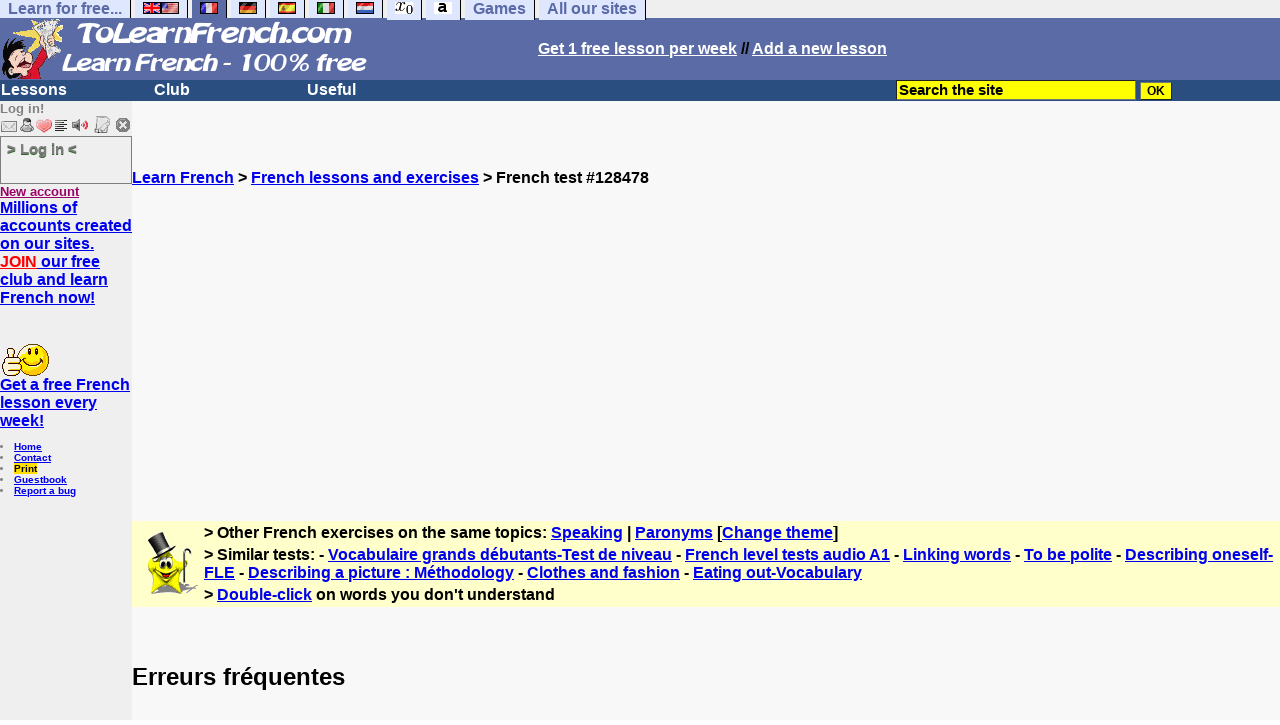

--- FILE ---
content_type: text/html; charset=ISO-8859-1
request_url: https://www.tolearnfrench.com/exercises/exercise-french-2/exercise-french-128478.php
body_size: 12691
content:
<!DOCTYPE HTML PUBLIC "-//W3C//DTD HTML 4.01 Transitional//EN" "https://www.w3.org/TR/html4/loose.dtd"><HTML><HEAD><meta charset="iso-8859-1"><TITLE>Erreurs fréquentes-French</TITLE><META name="description" content="French: Erreurs fréquentes"><link rel="canonical" href="https://www.tolearnfrench.com/cgi2/myexam/voir2.php?id=128478" /><meta property="og:image" content="https://www.francaisfacile.com/tousfr.gif"/><meta property="og:description" content="Choisissez le bon mot. Merci. 1)Ils nous ___ les oreilles avec les mêmes discours.2)Je n'avais jamais vu de rues aussi ___ qu'en Inde !3)C'est un chemin ___ le long duquel j'aime me promener.4)___ les serfs étaient attachés à une terre et dépendaient du seigneur ..."/><SCRIPT>function sajaxSave(){function a(a){for(var b=a+"=",c=document.cookie.split(";"),d=0;d<c.length;d++){for(var e=c[d];" "==e.charAt(0);)e=e.substring(1,e.length);if(0==e.indexOf(b))return e.substring(b.length,e.length)}return null}var b=a("auteur_cookies");if(!b)return void alert("Please log in before using this tool.");var c=confirm("Do you really want to save your test to take it later? To get help about this tool, please click on the ? button on the right.");if(!c)return void alert("Cancelled");var d=document.forms.form2.elements.nb.value,e="";for(save=1;save<=d;)champ="p"+save,e=e+"#"+document.forms.form2.elements[champ].value,save++;var f=null;if(window.XMLHttpRequest)f=new XMLHttpRequest;else{if(!window.ActiveXObject)return void alert("Your browser doesn't support XMLHTTPRequest...");f=new ActiveXObject("Microsoft.XMLHTTP")}var g="POST",h="/cgi2/myexam/sauvegarder.php",i="128478";""!=e&&(data="id="+i+"&contenu="+e),"GET"==g&&null!=data&&(h+="?"+data,data=null),f.open(g,h,!0),f.onreadystatechange=function(){if(4==f.readyState){var a=f.responseText.split(":");"login"==typeof a[1],alert("Your test has just been saved. To get help about this tool, please click on the ? button on the right.")}},"POST"==g&&f.setRequestHeader("Content-type","application/x-www-form-urlencoded"),f.send(data)}function sajaxLoad(){function a(a){for(var b=a+"=",c=document.cookie.split(";"),d=0;d<c.length;d++){for(var e=c[d];" "==e.charAt(0);)e=e.substring(1,e.length);if(0==e.indexOf(b))return e.substring(b.length,e.length)}return null}var b=a("auteur_cookies");if(!b)return void alert("Please log in before using this tool.");var c=confirm("Do you really want to use our backup? Your answers on this page will be replaced.");if(!c)return void alert("Cancelled");var d=null;if(window.XMLHttpRequest)d=new XMLHttpRequest;else{if(!window.ActiveXObject)return void alert("Your browser doesn't support XMLHTTPRequest...");d=new ActiveXObject("Microsoft.XMLHTTP")}var e="POST",f="/cgi2/myexam/sauvegarder.php",h="webmaster",i="load",j="128478",m=null;m="user="+h+"&action="+i+"&id="+j,"GET"==e&&null!=m&&(f+="?"+m,m=null),d.open(e,f,!0),d.onreadystatechange=function(){if(4==d.readyState){var a=d.responseText.split("!/!/");if("undefined"!=typeof a[1],"none"==a[0])return alert("Sorry but there is no backup for your account. Backups are stored for 5 days."),!1;if(0==isNaN(a[0])){var b=confirm("We have found your answers, but they are for another test. Would you like to be redirected to the correct test? (you will lose your answers on the current test).");return b?(window.location.replace("/correspondants/google.php?q="+a[0]),!1):void alert("Cancelled")}a[0]=a[0].replace(/- §-/g,"&"),explode=a[0].split("#");var c=document.forms.form2.elements.nb.value;for(save=1;save<=c;)champ="p"+save,void 0!=explode[save]&&(document.forms.form2.elements[champ].value=explode[save]),save++}},"POST"==e&&d.setRequestHeader("Content-type","application/x-www-form-urlencoded"),d.send(m)}</SCRIPT><meta charset="ISO-8859-1"><meta http-equiv="Content-Language" content="en"><meta name="author" content="Laurent Camus"><link href="https://plus.google.com/107067932633307321058" rel="publisher" /><meta name="copyright" content="copyright Laurent Camus"><LINK REL="SHORTCUT ICON" HREF="https://www.anglaisfacile.com/favicon.ico"><script type="text/javascript" src="https://cache.consentframework.com/js/pa/27147/c/B8TtJ/stub" charset="utf-8"></script><script type="text/javascript" src="https://choices.consentframework.com/js/pa/27147/c/B8TtJ/cmp" charset="utf-8" async></script>

<SCRIPT>function EcritCookie3(nom, valeur, expire, chemin, domaine, secure) {document.cookie = nom + "=" + escape(valeur) + ( (expire) ? ";expires=" + expire.toGMTString() : "") + ( (chemin) ? ";path=" + chemin : "") + ( (domaine) ? ";domain=" + domaine : "") + ( (secure) ? ";secure" : "");} var date_exp = new Date ();date_exp.setTime (date_exp.getTime() + (60*60*24*30*1000));EcritCookie3("gomobile","d",date_exp);</SCRIPT><style type="text/css">
<!--
.myButton{height:40px;width:118px;background-color:transparent;border:1px solid #7f7d80;display:inline-block;cursor:pointer;color:#7f7d80;font-family:Arial;font-size:15px;padding:3px 6px;text-decoration:none;text-shadow:0 1px 0 #2f6627}.myButton:hover{background-color:#2a47bd}.myButton:active{position:relative;top:1px}
A:hover { background-color:#FFFF00 }BODY{PADDING-RIGHT:0px;PADDING-LEFT:0px;PADDING-BOTTOM:0px;MARGIN:0px;COLOR:#000;PADDING-TOP:0px;FONT-FAMILY:Verdana,Geneva,Arial,Helvetica,sans-serif;BACKGROUND-COLOR:#fff}IMG{BORDER-TOP-STYLE:none;BORDER-RIGHT-STYLE:none;BORDER-LEFT-STYLE:none;BORDER-BOTTOM-STYLE:none}#header{FONT-WEIGHT:normal;MARGIN:0px;COLOR:#5a6ba5;BACKGROUND-COLOR:#5a6ba5;TEXT-DECORATION:none}#header H1{FONT-WEIGHT:normal;MARGIN:0px;COLOR: #5a6ba5;BACKGROUND-COLOR:#5a6ba5;TEXT-DECORATION:none}#header H2{FONT-WEIGHT:normal;MARGIN:0px;COLOR: #5a6ba5;BACKGROUND-COLOR:#5a6ba5;TEXT-DECORATION:none}#header A{FONT-WEIGHT:normal;MARGIN:0px;COLOR: #5a6ba5;BACKGROUND-COLOR:#5a6ba5;TEXT-DECORATION:none}#header H1{PADDING-RIGHT:10px;PADDING-LEFT:10px;FONT-SIZE:2em;PADDING-BOTTOM:0px;PADDING-TOP:0px;LETTER-SPACING:0.2em}#header H2{PADDING-RIGHT:10px;PADDING-LEFT:10px;FONT-SIZE:1em;PADDING-BOTTOM:10px;PADDING-TOP:0px;LETTER-SPACING:0.1em}#navi H2{DISPLAY:none}#content H2{DISPLAY:none}#preview H2{DISPLAY:none}#contentsidebar H2{DISPLAY:none}#sidebar H2{DISPLAY:none}#footer H2{DISPLAY:none}#navi UL{PADDING-RIGHT:0px;PADDING-LEFT:0px;PADDING-BOTTOM:0em;MARGIN:0px;COLOR:#000;PADDING-TOP:0;LIST-STYLE-TYPE:none;BACKGROUND-COLOR:#efefef}#navi LI{DISPLAY:inline}#navi LI A{BORDER-RIGHT:#000 1px solid;PADDING-RIGHT:0.5em;BORDER-TOP:#000 1px solid;PADDING-LEFT:0.5em;PADDING-BOTTOM:0.2em;COLOR:#5a6ba5;PADDING-TOP:0.2em;BACKGROUND-COLOR:#dfe7ff;TEXT-DECORATION:none}#navi LI A.first{font-weight:bold}#navi LI A:hover{COLOR:#fff;BACKGROUND-COLOR:#5a6ba5}#navi LI A.selected{font-weight:bold;COLOR:#fff;BACKGROUND-COLOR:#5a6ba5}#sidebar{BORDER-RIGHT:#ddd 1px dotted;PADDING-RIGHT:0.5em;MARGIN-TOP:1em;DISPLAY:inline;PADDING-LEFT:0.5em;FLOAT:left;PADDING-BOTTOM:0em;WIDTH:15em;PADDING-TOP:0em}#contentsidebar{PADDING-RIGHT:1em;PADDING-LEFT:1em;PADDING-BOTTOM:1em;MARGIN-LEFT:240px;PADDING-TOP:1em}#content{PADDING-RIGHT:1em;PADDING-LEFT:1em;PADDING-BOTTOM:1em;PADDING-TOP:1em}#navig{BORDER-TOP:#e79810 1px solid;BACKGROUND:#2b4e80;COLOR:white;PADDING-TOP:3px;HEIGHT:20px}#navig FORM{DISPLAY:inline}#navig FORM INPUT{HEIGHT:14px}#navig A{COLOR:white}#navigRight{DISPLAY:inline;FONT-WEIGHT:bold;MARGIN-LEFT:300px}#search{BORDER-TOP-WIDTH:0px;PADDING-RIGHT:5px;DISPLAY:inline;PADDING-LEFT:30px;FONT-WEIGHT:bold;BORDER-LEFT-WIDTH:0px;BORDER-BOTTOM-WIDTH:0px;PADDING-BOTTOM:2px;MARGIN:8px;COLOR:#fff;PADDING-TOP:5px;HEIGHT:20px;BORDER-RIGHT-WIDTH:0px}#search A{COLOR:white}}.navracine{ font-weight:bold; letter-spacing:0px}#menu1,#menu1 ul{ padding:0; margin:0; list-style-type:none}#menu1 a{ display:block; width:150px; background:#2b4e80; padding:1px; color:white; text-decoration:none}#menu1 li{ float:left; padding-right:1px; border-bottom:solid 1px #2b4e80}#menu1 li ul { position:absolute; padding-top:1px; left:-999em; width:150px}#menu1 li:hover ul,#menu1 li.sfhover ul{left:auto}#menu1 li ul li a {background:#9CC;color:black;FONT-SIZE:1em;width:320px}#menu1 li a:hover {background:#9CC; color:black}#menu1 li ul li a:hover{background:yellow;color:black}span.spoiler{background:#E0E0E0;color:#E0E0E0}span.spoiler img{visibility:hidden}span.seespoiler{background:transparent;color:#000}span.seespoiler img{visibility:visible}#dhtmltooltip{position:absolute;width:350px;border:2px solid black;padding:2px;background-color:lightyellow;visibility:hidden;z-index:100;filter:progid:DXImageTransform.Microsoft.Shadow(color=gray,direction=135)}--></style><SCRIPT>function sfHover(){var e=document.getElementById("menu1").getElementsByTagName("LI");for(var t=0;t<e.length;t++){e[t].onmouseover=function(){this.className+=" sfhover"};e[t].onmouseout=function(){this.className=this.className.replace(new RegExp(" sfhover\\b"),"")}}}function bookmarksite(e,t){if(window.sidebar)window.sidebar.addPanel(e,t,"");else if(window.opera&&window.print){var n=document.createElement("a");n.setAttribute("href",t);n.setAttribute("title",e);n.setAttribute("rel","sidebar");n.click()}else if(document.all)window.external.AddFavorite(t,e)}function afficher(e){if(document.getElementById(e).style.display=="block"){document.getElementById(e).style.display="none"}else{document.getElementById(e).style.display="block"}}function lirecetextrait(){var e="fr";d_lnk=document;var t=unescape(d_lnk.selection?d_lnk.selection.createRange().text:d_lnk.getSelection?d_lnk.getSelection():"");var t=encodeURI(t);if(t.length==0){alert("Our robot can read out all the words you highlight. Please highlight words or sentences and click on this button. The robot will appear in a popup.");return}if(t.length>=1e3){t=t.substring(0,999)}window.open("http://text-to-speech.imtranslator.net/speech.asp?url=WMlnk&dir=fr&text="+t).focus();return}function traduirecetextrait(){d_lnk=document;var e=unescape(d_lnk.selection?d_lnk.selection.createRange().text:d_lnk.getSelection?d_lnk.getSelection():"");if(e.length==0){alert("To translate a word or a sentence, please highlight this text with your mouse, and click on this button. The translation will appear in a popup.");return}window.open("http://translate.google.com/translate_t#fr|en|"+e).focus();return}function sedeconnecter(){var e=confirm("Do you really want to log out?");if(e){window.location.replace("/logout.php")}else{return}}if(window.attachEvent)window.attachEvent("onload",sfHover);
if(typeof tjsdisable=="undefined")
{
var dL=document;var ns4=dL.layers?true:false;var ns6=dL.getElementById?true:false;var ie4=dL.all?true:false;var ie5=ie4&&ns6?true:false;var vL=navigator.appVersion.toLowerCase();
X11=vL.indexOf("x11")>-1;Mac=vL.indexOf("mac")>-1;Agt=navigator.userAgent.toLowerCase();Ope=Agt.indexOf("ope")>-1;Saf=Agt.indexOf("safari")>-1;var Click1=false;var Click2=false;var otherWindow="no";var dE;var s;var slang="";var target="http://wordreference.com/fren/";if(ns4){window.captureEvents(Event.DRAGDROP|Event.DBLCLICK|Event.MOUSEUP|Event.KEYDOWN);window.onDragDrop=nsGetInfo;window.onDblClick=dClk;window.onMouseUp=mUp;window.onKeyUp=Key}else{if(ie4||Ope||Saf){dL.ondblclick=dClk;dL.onmouseup=mUp;dL.onkeyup=Key}else dL.addEventListener("dblclick",dClk,false)}function Key(e){var t=ns4?e.which:event.keyCode;if(event)if(event.target)if(event.target.tagName=="input")return true;if(t==13)dClk(e);return true}function mUp(e){if(X11||Mac||Ope){if(Click1){Click2=true}else{Click1=true;setTimeout("Click1=false;",550)}}if(Click2)dClk(e);return true}function otherWin(e){e.target="otherWin";if(s=="s"){e.target=ie4?"_main":"_content"}else{otherWindow=window.open(e.href,"otherWin","channelmode=0,scrollbars,resizable,toolbar,width=640,height=332");if(ie5||ns4)otherWindow.focus();return false}return true}}
function letsgo(e){if(!e)e="";if(e!=""){Click2=false;var t=slang?";slang="+slang:"";slang=null;if(dL.f){dL.f.w.value=e;dL.f.submit()}else{window.open(target+t+escape(e),"letsgo","scrollbars,resizable,width=640,height=480,left=0,top=0,screenx=0,screeny=0")}}}function fnGetInfo(){cursorToCopy();letsgo(event.dataTransfer.getData("Text"))}function dClk(e){Click2=true;var t=null;if(dL.getSelection)t=dL.getSelection();else if(dL.selection&&dL.selection.createRange){var n=dL.selection.createRange();if(n)t=n.text}if(!t)if(Saf)t=getSelection();if(!t&&Ope){Ope=false}letsgo(t);return true}function nsGetInfo(e){dL.f.w.value=e.data;return false}function cursorToCopy(){event.returnValue=false;event.dataTransfer.dropEffect="copy"}function searchURL(e,t){return""}function searchExt(e,t){return""}function set_eng_pref(){eID=1;if(!dE)get_pref();if(dE){eID=dE.selectedIndex}siteID=dE.options[eID].value;set_pref(eID);return siteID}
window.defaultStatus="French translation: double click on words";window.google_analytics_uacct="UA-81986-12"
</SCRIPT>
</HEAD><body text="#000000" leftmargin="0" topmargin="0" marginwidth="0" marginheight="0" bgcolor="#F8F8F8"><a name="mytop"></a><!--PageHeaderFmt-->
<DIV id=navi>
<UL>
<LI><A class=first href="/free-educational-sites.php" onMouseover="ddrivetip('Our free educational sites')"; onMouseout="hideddrivetip()">Learn for free...</A> 
<LI><A class=first href="//www.tolearnenglish.com/" onMouseover="ddrivetip('Learn English for free')"; onMouseout="hideddrivetip()"><IMG SRC=//www.anglaisfacile.com/images/drapeaux/uk.gif BORDER=0 HEIGHT=12 WIDTH=18><IMG SRC=//www.anglaisfacile.com/images/drapeaux/us.gif BORDER=0 HEIGHT=12 WIDTH=18></A>
<LI><A class=selected href="//www.tolearnfrench.com/" onMouseover="ddrivetip('Learn French for free')"; onMouseout="hideddrivetip()"><IMG SRC=//www.anglaisfacile.com/drapfr2.gif BORDER=0 HEIGHT=12 WIDTH=18></A> 
<LI><A class=first href="http://german.tolearnfree.com/" onMouseover="ddrivetip('Learn German for free')"; onMouseout="hideddrivetip()"><IMG SRC=//www.anglaisfacile.com/images/drapeaux/de.gif BORDER=0 HEIGHT=12 WIDTH=18></A>
<LI><A class=first href="http://spanish.tolearnfree.com/" onMouseover="ddrivetip('Learn Spanish for free')"; onMouseout="hideddrivetip()"><IMG SRC=//www.anglaisfacile.com/images/drapeaux/es.gif BORDER=0 HEIGHT=12 WIDTH=18></A> 
<LI><A class=first href="http://italian.tolearnfree.com/" onMouseover="ddrivetip('Learn Italian for free')"; onMouseout="hideddrivetip()"><IMG SRC=//www.anglaisfacile.com/images/drapeaux/it.gif BORDER=0 HEIGHT=12 WIDTH=18></A>
<LI><A class=first href="http://dutch.tolearnfree.com/" onMouseover="ddrivetip('Learn Dutch for free')"; onMouseout="hideddrivetip()"><IMG SRC=//www.anglaisfacile.com/images/drapeaux/nl.gif BORDER=0 HEIGHT=12 WIDTH=18></A>
<LI><A class=first href="http://maths.tolearnfree.com/" onMouseover="ddrivetip('Learn Maths for free')"; onMouseout="hideddrivetip()"><IMG SRC=//www.anglaisfacile.com/images/drapeaux/maths2.png BORDER=0 HEIGHT=12 WIDTH=18></A> 
<LI><A class=first href="http://typing.tolearnfree.com" onMouseover="ddrivetip('Learn typing for free')"; onMouseout="hideddrivetip()"><IMG SRC=//www.anglaisfacile.com/free/images/logoclavier.gif BORDER=0 HEIGHT=12 WIDTH=18></A>
<LI><A class=first href="http://games.tolearnfree.com/" onMouseover="ddrivetip('High-quality games')"; onMouseout="hideddrivetip()">Games</A>
<LI><A class=first href="/free-educational-sites.php" onMouseover="ddrivetip('Our free educational sites')"; onMouseout="hideddrivetip()">All our sites</A></UL><DIV style="CLEAR: both"><!-- NEEDED for multi-column layout! --></DIV></DIV><table width="100%"  border="0" cellspacing="0" cellpadding="0">
<tr bgcolor="#5a6ba5">
<td width="42%"><A HREF=/><img src=/newlogotest2.gif border=0 HEIGHT="62" WIDTH="385" ALT="Learn French 100% free" TITLE="Learn French 100% free"></A></td>
<td width="58%">
<B><A HREF=/newlessonf.php?id=5><FONT COLOR=WHITE>Get 1 free lesson per week</FONT></A> // <A HREF=/cgi2/myexam/choice.php><FONT COLOR=WHITE>Add a new lesson</FONT COLOR></A></td></tr></table>
<!--/PageHeaderFmt--><!--PageLeftFmt-->
<table width="100%"  border="0" cellspacing="0" cellpadding="0"><tr bgcolor="#2b4e80"><td width="70%"><B><div class=navracine>
<ul id=menu1><li><a href=#>Lessons</a><ul>
<li><a href="/exercises.php">8,000+ exercises</a>
<li><a href="/guide/" style="background-color:#FFDE02;text-decoration:none;color:black">Guide</a>
<li><a href="/french-placement-tests.php">Placement tests</a>
<li><a href="/french-vocabulary.php">Vocabulary sheets</a>
</ul>
<li><a href=#>Club</a>
<ul>
<li><a href="javascript:bookmarksite('ToLearnFrench.com', 'https://www.tolearnfrench.com')">Bookmark the site</A>
<li><a href="/cgi2/myexam/sauvegardergo.php">Resume my saved test</a>
<li><a href="/chat/index.php">Chat rooms</a>
<li><a href="/cgi2/myexam/choice.php">Contribute</a>
<li><a href="/forum/">Forum-Ask your questions</a>
<li><a href="/correspondants/membres.php">Members Area</a>
<li><A HREF="/cgi2/alec/">Guestbook</A>
<li><a href="/correspondants/monlivret.php">My marks</a>
<li><a href="/login_done_3.php">My private messages</a>
<li><a href="/correspondants/index.php">My account</a>
<li><a href="/correspondants/find_age_country.php">My penpals</a>
<li><A HREF="/reco.php">Recommend</A>
<li><A HREF="/probleme.php?clic=1">Report a bug</A>
<li><A HREF="/correspondants/createur.php">Test builders</A>
</ul>
<li>  <a href=#>Useful</a>  
<ul>
<li><a href="/audrey.php">Audrey, read!</a>
<li><a href="/conjuguer.php">Conjugate a verb</a>
<li><a href="/french-games.php">Games</a>
<li><a href="/transg.php">Instant translation</a>
<li><a href="/newlesson.php">Lessons by emails</a>
<li><A HREF="#" onClick="javascript:window.open('//www.anglaisfacile.com/free/nano/index2.php','mywindow','status=0,left=1,top=1,width=300,height=150')">Record your voice</A>
<li><a href="/spellchecker/">Spellchecker</a>
<li><a href="/translate.php">Translate</a>
<li><a href="/free/pause/">Break time!</a>
</ul></DIV>
</td>
<td width="30%"><B><FONT COLOR=WHITE><FORM method="GET" action="/correspondants/google.php">
<INPUT TYPE=text style="background-color: #FFFF00; color: #000000; font-weight: bold; border-width: 1px; font-size:11pt" VALUE="Search the site" name="q" size="25" maxlength="255"   onFocus="this.value=''">
<input type=hidden name=domains value="">
<input type=HIDDEN name=sitesearch value="" checked >
<INPUT type=submit style="background-color: #FFFF00; color: #000000; font-weight: bold; border-width: 1px; font-size:9pt" value="OK">
</td></tr>
</FORM></table>
<TABLE cellSpacing=0 cellPadding=0 width="100%" border=0><TR><TD vAlign=top align=left width=176 bgColor="#efefef">
<FONT SIZE=2><B><FONT COLOR="GRAY">Log in!<FONT COLOR="BLACK"></FONT SIZE=2><FONT SIZE=1><B><BR><IMG SRC=//www.anglaisfacile.com/labarrenon.gif usemap="#Mapbarreconnecte" WIDTH=130 HEIGHT=17></FONT SIZE>
<map name="Mapbarreconnecte" id="Mapbarreconnecte"><area shape="rect" coords="1,1,19,15" href="javascript:alert('Log in to read your messages');" TITLE="Log in: My messages"/><area shape="rect" coords="20,1,34,15" href="javascript:alert('Log in to access your account');" TITLE="Log in: My account"/><area shape="rect" coords="36,0,53,16" href="/correspondants/favoris.php?fichier=/exercises/exercise-french-2/exercise-french-128478.php" TITLE="Available:Quick access/Favorites"/><area shape="rect" coords="53,1,69,16" href="javascript:traduirecetextrait();" TITLE="Available:translate this text"/>
<area shape="rect" coords="68,1,90,17" href="javascript:lirecetextrait();" TITLE="Available: read out that text"/>
<area shape="rect" coords="92,-1,110,18" href="javascript:alert('Please log in to add a test');" TITLE="Log in: Add a test"/>
<area shape="rect" coords="112,0,128,16" href="javascript:alert('This button will enable you to log out.');" TITLE="Log in: button to log out."/></map>
<BR><a href="/login.php" class="myButton">> Log in <</a><BR><A HREF="/correspondants/eclair.php"><FONT COLOR=#990066>New account</FONT>
<BR><FONT SIZE=3><A HREF="/forum/eclair.php">Millions of accounts created on our sites.<BR><FONT COLOR=RED>JOIN</FONT COLOR> our free club and learn French now!<BR></FONT SIZE></A><BR>
<font face="Verdana, Arial, Helvetica, sans-serif" size="1">
<script language="JavaScript">
<!--
function MM_jumpMenu(targ,selObj,restore){ //v3.0
  eval(targ+".location='"+selObj.options[selObj.selectedIndex].value+"'");
  if (restore) selObj.selectedIndex=0;
}
//-->
</script>

<BR><BR><IMG SRC=//www.anglaisfacile.com/free/images/supertop.gif WIDTH=49 HEIGHT=32><BR><FONT SIZE=3><A HREF=/newlesson.php target=_blank>Get a free French lesson every week!</A></FONT>
<BR><BR><LI><A class=wikilink href="/">Home</A> 
<LI><A class=wikilink href="/feedbackg.php">Contact</A> 
<LI><a href="/cgi2/encore/encore.php?f=/exercises/exercise-french-2/exercise-french-128478.php" style="background-color:#FFDE02;text-decoration:none;color:black" target=_blank>Print</a>  
<LI><a href="/cgi2/alec/">Guestbook</a>
<LI><a href="/probleme.php">Report a bug</a>
<BR>
</LI><BR><EM><font color="#FF0080"><br></font></font><font face="Verdana, Arial, Helvetica, sans-serif" size="2"><b><font size="1">&nbsp;</font></b></font><font size="1" face="Verdana, Arial, Helvetica, sans-serif"><font color="#FF0000"><b><b><font size="2"><br>
</EM>


</TD>
<TD vAlign=top align=left width=16 bgColor=#dedeff></TD>
<TD vAlign=top align=left width="100%" bgColor="#F8F8F8">
<DIV align=left>
<P><BR><BR><B><SPAN class=datetext><!-- startprint --><main><article>
<script async data-cmp-src="https://pagead2.googlesyndication.com/pagead/js/adsbygoogle.js"></script><A HREF=/>Learn French</A> > <A HREF=/exercises/>French lessons and exercises</A> > French test #128478<CENTER><script async data-cmp-src="https://pagead2.googlesyndication.com/pagead/js/adsbygoogle.js?client=ca-pub-2783316823351738" crossorigin="anonymous"></script>
<!-- TopPage2 --><ins class="adsbygoogle" style="display:block" data-ad-client="ca-pub-2783316823351738"
 data-ad-slot="5549604607"
 data-ad-format="auto"
 data-full-width-responsive="true"></ins><script>(adsbygoogle = window.adsbygoogle || []).push({});</script><BR><BR><BR></CENTER><table border="0" BGCOLOR="#FFFFCC"><tbody><tr><td rowspan="3"><IMG SRC="//www.anglaisfacile.com/cgi2/myexam/ensavoirplus.gif" WIDTH=65 HEIGHT=65></td><td><B>> Other French exercises on the same topics: <A HREF=/cgi2/myexam/liaison.php?liaison=_communication_>Speaking</A> | <A HREF=/cgi2/myexam/liaison.php?liaison=_paronyme_>Paronyms</A> [<A HREF=/cgi2/myexam/liaison.php?liaison=changer>Change theme</A>]</td></tr><tr><td><B>> Similar tests:  - <A HREF=/cgi2/myexam/voir2.php?id=43511 target=_blank>Vocabulaire grands débutants-Test de niveau</A>  - <A HREF=/cgi2/myexam/voir2.php?id=87767 target=_blank>French level tests audio A1</A>  - <A HREF=/cgi2/myexam/voir2.php?id=10909 target=_blank>Linking words</A>  - <A HREF=/cgi2/myexam/voir2.php?id=4957 target=_blank>To be polite</A>  - <A HREF=/cgi2/myexam/voir2.php?id=87166 target=_blank>Describing oneself-FLE</A>  - <A HREF=/cgi2/myexam/voir2.php?id=81061 target=_blank>Describing a picture : Méthodology</A>  - <A HREF=/cgi2/myexam/voir2.php?id=86440 target=_blank>Clothes and fashion</A>  - <A HREF=/cgi2/myexam/voir2.php?id=101923 target=_blank>Eating out-Vocabulary</A> </td></TR><TR><TD><B>> <A HREF=/transg.php target=_blank>Double-click</A> on words you don't understand</TD></tr></tbody></table><BR><BR><H1>Erreurs fréquentes</H1><BR><p>Choisissez le bon mot. Merci.<p style="font-size: x-small; background-color: #f0f0ee;"><IMG SRC='//www.anglaisfacile.com/cgi2/myexam/images2/61605.jpg' loading='lazy'></strong><span style="font-size: 0.9em;">&nbsp;</span></p><BR><BR><BR><BR><DIV ALIGN=LEFT><B><A HREF='https://www.facebook.com/sharer/sharer.php?u=https%3A%2F%2Ftolearnfrench.com%2Fcgi2/myexam/voir2.php?id=128478' target='_blank'><IMG SRC='//www.anglaisfacile.com/free/images/fb.gif' BORDER='0' WIDTH='25' HEIGHT='23' loading='lazy'></A> <A HREF='https://twitter.com/intent/tweet?url=https%3A%2F%2Ftolearnfrench.com%2Fcgi2/myexam/voir2.php?id=128478&text=Learn%20free' target='_blank'>Twitter</A> <a href='https://www.addtoany.com/share_save?linkurl=https%3A%2F%2Ftolearnfrench.com%2Fcgi2/myexam/voir2.php?id=128478' target='_blank'>Share</A><BR>French exercise "Erreurs fréquentes" created by <A HREF=/correspondants/voir.php?who=eos17>eos17</A> with <a href="/cgi2/myexam/choice.php">The test builder</A>. [<A HREF=/cgi2/myexam/mestests.php?qui=eos17&quoi=0002&popu=1>More lessons & exercises from eos17</A>]<BR><B><A HREF="/cgi2/myexam/stats.php?id=128478">Click here to see the current stats of this French test</A><BR><BR><IMG SRC=//www.anglaisfacile.com/images/smileys/attention.gif WIDTH=15 HEIGHT=15> <I><FONT COLOR=INDIGO>Please <A HREF=/login.php>log in</A> to save your progress.</FONT></I><BR><BR><BR><FONT SIZE=3><DIV ALIGN=LEFT><form name="form2" method="POST" action="/cgi2/myexam/voir2r.php?id=128478" AUTOCOMPLETE="OFF" onkeydown="return event.key != 'Enter';">1. Ils nous <select name="p1"><option value="rabattent">rabattent</option><option value="rebattent">rebattent</option><option value="" style='color:grey;'>I don't know</option></select> les oreilles avec les m&ecirc;mes discours. <BR><BR>
<input type="hidden" name="r1" value="rebattent">
<input type="hidden" name="q1" value="Ils nous * les oreilles avec les m&ecirc;mes discours.">
2. Je n'avais jamais vu de rues aussi <select name="p2"><option value="populeuses">populeuses</option><option value="populaires">populaires</option><option value="" style='color:grey;'>I don't know</option></select> qu'en Inde ! <BR><BR>
<input type="hidden" name="r2" value="populeuses">
<input type="hidden" name="q2" value="Je n'avais jamais vu de rues aussi * qu'en Inde !">
3. C'est un chemin <select name="p3"><option value="ombragé">ombragé</option><option value="ombrageux">ombrageux</option><option value="" style='color:grey;'>I don't know</option></select> le long duquel j'aime me promener. <BR><BR>
<input type="hidden" name="r3" value="ombragé">
<input type="hidden" name="q3" value="C'est un chemin * le long duquel j'aime me promener.">
4. <select name="p4"><option value="Jadis">Jadis</option><option value="Naguère">Naguère</option><option value="" style='color:grey;'>I don't know</option></select> les serfs &eacute;taient attach&eacute;s &agrave; une terre et d&eacute;pendaient du seigneur propri&eacute;taire de celle-ci. <BR><BR>
<input type="hidden" name="r4" value="Jadis">
<input type="hidden" name="q4" value="* les serfs &eacute;taient attach&eacute;s &agrave; une terre et d&eacute;pendaient du seigneur propri&eacute;taire de celle-ci.">
5. C'est un progr&egrave;s <select name="p5"><option value="notoire">notoire</option><option value="notable">notable</option><option value="" style='color:grey;'>I don't know</option></select> qui a un grand retentissement sur notre soci&eacute;t&eacute;. <BR><BR>
<input type="hidden" name="r5" value="notable">
<input type="hidden" name="q5" value="C'est un progr&egrave;s * qui a un grand retentissement sur notre soci&eacute;t&eacute;.">
6. Attends-moi, il faut que <select name="p6"><option value="je rentre">je rentre</option><option value="j'entre">j'entre</option><option value="" style='color:grey;'>I don't know</option></select> dans cette pharmacie pour acheter une brosse &agrave; dents. <BR><BR>
<input type="hidden" name="r6" value="j'entre">
<input type="hidden" name="q6" value="Attends-moi, il faut que * dans cette pharmacie pour acheter une brosse &agrave; dents.">
7. Son attitude est d&eacute;plaisante, <select name="p7"><option value="voire">voire</option><option value="voir">voir</option><option value="" style='color:grey;'>I don't know</option></select> d&eacute;daigneuse ! <BR><BR>
<input type="hidden" name="r7" value="voire">
<input type="hidden" name="q7" value="Son attitude est d&eacute;plaisante, * d&eacute;daigneuse !">
8. Dans une m&ecirc;l&eacute;e d'anthologie, les rugbymen se jet&egrave;rent <select name="p8"><option value="à l'envie">à l'envie</option><option value="à l'envi">à l'envi</option><option value="" style='color:grey;'>I don't know</option></select> sur le ballon. <BR><BR>
<input type="hidden" name="r8" value="à l'envi">
<input type="hidden" name="q8" value="Dans une m&ecirc;l&eacute;e d'anthologie, les rugbymen se jet&egrave;rent * sur le ballon.">
9. Cette ann&eacute;e, nous recevrons un <select name="p9"><option value="imminant">imminant</option><option value="éminent">éminent</option><option value="" style='color:grey;'>I don't know</option></select> scientifique lors de la conf&eacute;rence d'ouverture. <BR><BR>
<input type="hidden" name="r9" value="éminent">
<input type="hidden" name="q9" value="Cette ann&eacute;e, nous recevrons un * scientifique lors de la conf&eacute;rence d'ouverture.">
10. L'oc&eacute;an <select name="p10"><option value="effleure">effleure</option><option value="affleure">affleure</option><option value="" style='color:grey;'>I don't know</option></select> lentement la plage au rythme de la mar&eacute;e pour la recouvrir enti&egrave;rement &agrave; son apog&eacute;e. <BR><BR>
<input type="hidden" name="r10" value="affleure">
<input type="hidden" name="q10" value="L'oc&eacute;an * lentement la plage au rythme de la mar&eacute;e pour la recouvrir enti&egrave;rement &agrave; son apog&eacute;e.">
<input type="hidden" name="confirm2" value="1"><input type="hidden" name="intro" value=""><input type="hidden" name="titre" value="Erreurs fréquentes"><input type="hidden" name="type" value="3"><input type="hidden" name="enbas" value=""><input type="hidden" name="touteslesreponses" value="#rebattent|rabattent#populeuses|populaires#ombragé|ombrageux#Jadis|Naguère#notable|notoire#j'entre|je rentre#voire|voir#à l'envi|à l'envie#éminent|imminant#affleure|effleure"><input type="hidden" name="nb" value="10"><input type="hidden" name="auteurdutest" value="eos17"><input type="hidden" name="enplusresultatenvoye" value=""><input type="hidden" name="enrelation" value="|Vocabulaire grands débutants - Test de niveau¤43511¤1¤9¤#communication#fle#mot#test-de-niveau#¤bridg|French level tests audio A1¤87767¤1¤9¤#audio#communication#cours#fle#test-de-niveau#¤bridg|Linking words¤10909¤3¤9¤#communication#connecteur#cours#¤bridg|To be polite¤4957¤2¤9¤#communication#cours#fle#mot#sepresenter#¤bridg|Describing oneself - FLE¤87166¤1¤9¤#communication#cours#coursgb#description#fle#¤bridg|Describing a picture : Méthodology¤81061¤2¤9¤#communication#cours#methodologie#¤bridg|Clothes and fashion¤86440¤1¤9¤#communication#cours#coursgb#mot#vetement#¤bridg|Eating out - Vocabulary¤101923¤2¤9¤#communication#cours#nourriture#¤bridg|Test de niveau : Verbes d'action¤104983¤1¤9¤#communication#cours#fle#test-de-niveau#¤bridg|Boissons et contenants -Lexique¤91637¤2¤9¤#communication#cours#mot#nourriture#video#¤bridg"><input type="hidden" name="liaison2" value="__"><input type="hidden" name="newtags" value=" !-!A HREF=/cgi2/myexam/liaison.php?liaison=_communication_>Speaking!-!/A> | !-!A HREF=/cgi2/myexam/liaison.php?liaison=_paronyme_>Paronyms!-!/A>"><input type="hidden" name="e1" value="Rebattre : ressasser, faire toujours le m&ecirc;me discours. Rabattre : abaisser, coucher, aplatir."><input type="hidden" name="e2" value="Populeuse : anim&eacute;e, fr&eacute;quent&eacute;e. Populaire : qui appartient au peuple, issu du peuple : ex. : expression populaire."><input type="hidden" name="e3" value="Chemin situ&eacute; &agrave; l'ombre des arbres. Ombrageux : m&eacute;fiant, soup&ccedil;onneux, farouche."><input type="hidden" name="e4" value="Jadis : il y a tr&egrave;s longtemps (ici, nous parlons de la p&eacute;riode sous le r&eacute;gime de la f&eacute;odalit&eacute; en France). Nagu&egrave;re : il y a quelque temps."><input type="hidden" name="e5" value="Notable : consid&eacute;rable, remarquable qualifiant les personnes ou les choses. Notoire : connu du public, c&eacute;l&egrave;bre."><input type="hidden" name="e6" value="Rentrer : p&eacute;n&eacute;trer &agrave; nouveau dans ce lieu. Ici c'est occasionnel : j'entre et sors."><input type="hidden" name="e7" value="Voire : m&ecirc;me &agrave; un degr&eacute; sup&eacute;rieur. Homonyme du verbe -voir."><input type="hidden" name="e8" value="&Agrave; l'envi : est une locution adverbiale de l'ancien fran&ccedil;ais envier : rivaliser, provoquer. L'envie : d&eacute;sir, convoitise."><input type="hidden" name="e9" value="&Eacute;minent signifie &eacute;lev&eacute;, sup&eacute;rieur aux autres, alors qu'imminent signifie : qui devrait se produire dans un avenir tr&egrave;s proche."><input type="hidden" name="e10" value="Affleurer : arriver au niveau d'une surface. Effleurer : homonyme : toucher &agrave; peine."><input type="hidden" name="anciennenote" value=""><input type="hidden" name="x1" value="1769650476"><input type="hidden" name="numero" value="0"><input type="hidden" name="affnumero" value="0"><input type="hidden" name="guide" value=""><input type="hidden" name="nl" value=""><input type="hidden" name="x1" value="1769650476"><input type="hidden" name="lenumero2" value="0002"><input type="hidden" name="afffaux" value=""><input type="hidden" name="testenattente2" value=""><BR><BR><INPUT style="BORDER-TOP-WIDTH: 1px; FONT-WEIGHT: bold; BORDER-LEFT-WIDTH: 1px; FONT-SIZE: 14pt; BORDER-BOTTOM-WIDTH: 1px; COLOR: #000000; BACKGROUND-COLOR: #ffff00; BORDER-RIGHT-WIDTH: 1px" type=SUBMIT value="CHECK MY TEST&gt;&gt;" onClick="this.value='Please wait...'"></DIV></FORM><BR><BR><BR><BR><FORM ACTION="/cgi2/myexam/print.php?monsite=tlf" METHOD="POST" target=_blank>
<input type="hidden" name="intro" value="=fr"><input type="hidden" name="idtest" value="128478"><input type="hidden" name="numero" value="0"><input type="hidden" name="titre" value="Erreurs fréquentes"><input type="hidden" name="print" value="<BR><BR>1) Ils nous __________________ les oreilles avec les m&ecirc;mes discours.<BR>[ ]rabattent<BR>[ ]rebattent<BR><BR>2) Je n\'avais jamais vu de rues aussi __________________ qu\'en Inde !<BR>[ ]populeuses<BR>[ ]populaires<BR><BR>3) C\'est un chemin __________________ le long duquel j\'aime me promener.<BR>[ ]ombragé<BR>[ ]ombrageux<BR><BR>4) __________________ les serfs &eacute;taient attach&eacute;s &agrave; une terre et d&eacute;pendaient du seigneur propri&eacute;taire de celle-ci.<BR>[ ]Jadis<BR>[ ]Naguère<BR><BR>5) C\'est un progr&egrave;s __________________ qui a un grand retentissement sur notre soci&eacute;t&eacute;.<BR>[ ]notoire<BR>[ ]notable<BR><BR>6) Attends-moi, il faut que __________________ dans cette pharmacie pour acheter une brosse &agrave; dents.<BR>[ ]je rentre<BR>[ ]j\'entre<BR><BR>7) Son attitude est d&eacute;plaisante, __________________ d&eacute;daigneuse !<BR>[ ]voire<BR>[ ]voir<BR><BR>8) Dans une m&ecirc;l&eacute;e d\'anthologie, les rugbymen se jet&egrave;rent __________________ sur le ballon.<BR>[ ]à l\'envie<BR>[ ]à l\'envi<BR><BR>9) Cette ann&eacute;e, nous recevrons un __________________ scientifique lors de la conf&eacute;rence d\'ouverture.<BR>[ ]imminant<BR>[ ]éminent<BR><BR>10) L\'oc&eacute;an __________________ lentement la plage au rythme de la mar&eacute;e pour la recouvrir enti&egrave;rement &agrave; son apog&eacute;e.<BR>[ ]effleure<BR>[ ]affleure"><input type="hidden" name="imprimerexplications" value="#Rebattre : ressasser, faire toujours le m&ecirc;me discours. Rabattre : abaisser, coucher, aplatir.#Populeuse : anim&eacute;e, fr&eacute;quent&eacute;e. Populaire : qui appartient au peuple, issu du peuple : ex. : expression populaire.#Chemin situ&eacute; &agrave; l'ombre des arbres. Ombrageux : m&eacute;fiant, soup&ccedil;onneux, farouche.#Jadis : il y a tr&egrave;s longtemps (ici, nous parlons de la p&eacute;riode sous le r&eacute;gime de la f&eacute;odalit&eacute; en France). Nagu&egrave;re : il y a quelque temps.#Notable : consid&eacute;rable, remarquable qualifiant les personnes ou les choses. Notoire : connu du public, c&eacute;l&egrave;bre.#Rentrer : p&eacute;n&eacute;trer &agrave; nouveau dans ce lieu. Ici c'est occasionnel : j'entre et sors.#Voire : m&ecirc;me &agrave; un degr&eacute; sup&eacute;rieur. Homonyme du verbe -voir.#&Agrave; l'envi : est une locution adverbiale de l'ancien fran&ccedil;ais envier : rivaliser, provoquer. L'envie : d&eacute;sir, convoitise.#&Eacute;minent signifie &eacute;lev&eacute;, sup&eacute;rieur aux autres, alors qu'imminent signifie : qui devrait se produire dans un avenir tr&egrave;s proche.#Affleurer : arriver au niveau d'une surface. Effleurer : homonyme : toucher &agrave; peine."><input type="hidden" name="bas" value=""><input type="hidden" name="imprimerreponses" value="<BR>1) rebattent<BR>2) populeuses<BR>3) ombragé<BR>4) Jadis<BR>5) notable<BR>6) j'entre<BR>7) voire<BR>8) à l'envi<BR>9) éminent<BR>10) affleure"><input type="submit" name="Submit" value="PRINT THIS TEST"></DIV></FORM><BR><BR><HR>End of the free exercise to learn French: Erreurs fréquentes<BR>A free French exercise to learn French.<BR>Other French exercises on the same topics : <A HREF=/cgi2/myexam/liaison.php?liaison=_communication_>Speaking</A> | <A HREF=/cgi2/myexam/liaison.php?liaison=_paronyme_>Paronyms</A> | <A HREF=/cgi2/myexam/index.php>All our lessons and exercises</A><BR><BR></article></main><!-- stopprint --><BR><BR><BR><BR><BR><BR><BR><CENTER>
<!-- Footer responsive -->
<ins class="adsbygoogle" style="display:block" data-ad-client="ca-pub-2783316823351738" data-ad-slot="4250064726" data-ad-format="auto"></ins><script>(adsbygoogle=window.adsbygoogle||[]).requestNonPersonalizedAds=1;(adsbygoogle = window.adsbygoogle || []).push({});</script></CENTER><BR><BR><BR></SPAN></TD></TR></TABLE><table width="100%"  border="0" cellspacing="0" cellpadding="0">
<tr bgcolor="#5a6ba5"><td><DIV ALIGN=RIGHT>
</A>&nbsp;</td></tr></table>
<DIV id=navi>
<UL>
<LI><A class=first href="/free-educational-sites.php" onMouseover="ddrivetip('Our free educational sites')"; onMouseout="hideddrivetip()">Learn for free...</A> 
<LI><A class=first href="//www.tolearnenglish.com/" onMouseover="ddrivetip('Learn English for free')"; onMouseout="hideddrivetip()"><IMG SRC=//www.anglaisfacile.com/images/drapeaux/uk.gif BORDER=0 HEIGHT=12 WIDTH=18><IMG SRC=//www.anglaisfacile.com/images/drapeaux/us.gif BORDER=0 HEIGHT=12 WIDTH=18></A>
<LI><A class=selected href="//www.tolearnfrench.com/" onMouseover="ddrivetip('Learn French for free')"; onMouseout="hideddrivetip()"><IMG SRC=//www.anglaisfacile.com/drapfr2.gif BORDER=0 HEIGHT=12 WIDTH=18></A> 
<LI><A class=first href="https://german.tolearnfree.com/" onMouseover="ddrivetip('Learn German for free')"; onMouseout="hideddrivetip()"><IMG SRC=//www.anglaisfacile.com/images/drapeaux/de.gif BORDER=0 HEIGHT=12 WIDTH=18></A>
<LI><A class=first href="https://spanish.tolearnfree.com/" onMouseover="ddrivetip('Learn Spanish for free')"; onMouseout="hideddrivetip()"><IMG SRC=//www.anglaisfacile.com/images/drapeaux/es.gif BORDER=0 HEIGHT=12 WIDTH=18></A> 
<LI><A class=first href="https://italian.tolearnfree.com/" onMouseover="ddrivetip('Learn Italian for free')"; onMouseout="hideddrivetip()"><IMG SRC=//www.anglaisfacile.com/images/drapeaux/it.gif BORDER=0 HEIGHT=12 WIDTH=18></A>
<LI><A class=first href="https://dutch.tolearnfree.com/" onMouseover="ddrivetip('Learn Dutch for free')"; onMouseout="hideddrivetip()"><IMG SRC=//www.anglaisfacile.com/images/drapeaux/nl.gif BORDER=0 HEIGHT=12 WIDTH=18></A>
<LI><A class=first href="https://maths.tolearnfree.com/" onMouseover="ddrivetip('Learn Maths for free')"; onMouseout="hideddrivetip()"><IMG SRC=//www.anglaisfacile.com/images/drapeaux/maths2.png BORDER=0 HEIGHT=12 WIDTH=18></A> 
<LI><A class=first href="https://typing.tolearnfree.com/" onMouseover="ddrivetip('Learn typing for free')"; onMouseout="hideddrivetip()"><IMG SRC=//www.anglaisfacile.com/free/images/logoclavier.gif BORDER=0 HEIGHT=12 WIDTH=18></A>
<LI><A class=first href="https://games.tolearnfree.com/" onMouseover="ddrivetip('High-quality games')"; onMouseout="hideddrivetip()">Games</A>
<LI><A class=first href="/free-educational-sites.php" onMouseover="ddrivetip('Our free educational sites')"; onMouseout="hideddrivetip()">All our sites</A> 
</UL>
<DIV style="CLEAR: both"><!-- NEEDED for multi-column layout! --></DIV>
<DIV align=left style='background-color:#EFEFEF'><FONT SIZE=2 style="line-height : 2;"><B>
<BR>> BEST RESOURCES: <A HREF=/french-placement-tests.php><FONT COLOR=RED>PLACEMENT TEST</FONT COLOR></A> | <A 
href="/guide/"><FONT COLOR=RED>GUIDE</FONT COLOR></A> | <A 
href="/cgi2/myexam/liaison.php?liaison=_top_"><FONT COLOR=RED>OUR BEST WORKSHEETS</FONT COLOR></A>  | <A HREF=/cgi2/myexam/top200.php target=_blank>Most popular</A> | <A HREF=/newlesson.php?id=7><FONT COLOR=RED>Free weekly lesson by email</FONT></A> | <A HREF=/feedbackg.php target=_blank>Contact us</A>

<FONT SIZE=2><div id="dhtmltooltip"></div></FONT>

<BR><BR>> OUR OTHER FREE SITES: <A href="https://www.tolearnenglish.com" rel=nofollow target=_blank>Learn English</A> | <A href="https://german.tolearnfree.com" rel=nofollow target=_blank>Learn German</A>  | <A href="https://spanish.tolearnfree.com" rel=nofollow target=_blank>Learn Spanish</A>  | <A href="https://italian.tolearnfree.com" rel=nofollow target=_blank>Learn Italian</A>  | <A href="https://dutch.tolearnfree.com" rel=nofollow target=_blank>Learn Dutch</A>   | <A href="https://maths.tolearnfree.com" rel=nofollow target=_blank>Learn maths</A>   | <A href="https://typing.tolearnfree.com" rel=nofollow target=_blank>Learn typing</A> 


<BR><BR>> ABOUT THIS SITE: Copyright <A rel="author" href=/whoami.php>Laurent Camus</A> - <a href="/feedbackg.php">Learn more / Help / Contact</a>  [<A HREF="/conditions.php">Terms of use</A>] [<A HREF="/internet-dangers.php">Safety tips</A>] | <A HREF="/copyright.php">Do not copy or translate - site protected by an international copyright</A> | <A HREF=/cgi2/faq/voir.php?id=254>Legal</A> | <A HREF=/cgi2/faq/voir.php?id=250>Cookies</A><a href="/nolinkf.php">.</a> [<a href='javascript:Sddan.cmp.displayUI()'>Update your preferences</a>]
<FONT SIZE=2><div id="dhtmltooltip"></div></FONT>
<script type="text/javascript">
function ietruebody(){return document.compatMode&&document.compatMode!="BackCompat"?document.documentElement:document.body}function ddrivetip(e,t,n){if(ns6||ie){if(typeof n!="undefined")tipobj.style.width=n+"px";if(typeof t!="undefined"&&t!="")tipobj.style.backgroundColor=t;tipobj.innerHTML=e;enabletip=true;return false}}function positiontip(e){if(enabletip){var t=ns6?e.pageX:event.clientX+ietruebody().scrollLeft;var n=ns6?e.pageY:event.clientY+ietruebody().scrollTop;var r=ie&&!window.opera?ietruebody().clientWidth-event.clientX-offsetxpoint:window.innerWidth-e.clientX-offsetxpoint-20;var i=ie&&!window.opera?ietruebody().clientHeight-event.clientY-offsetypoint:window.innerHeight-e.clientY-offsetypoint-20;var s=offsetxpoint<0?offsetxpoint*-1:-1e3;if(r<tipobj.offsetWidth)tipobj.style.left=ie?ietruebody().scrollLeft+event.clientX-tipobj.offsetWidth+"px":window.pageXOffset+e.clientX-tipobj.offsetWidth+"px";else if(t<s)tipobj.style.left="105px";else tipobj.style.left=100+t+offsetxpoint+"px";if(i<tipobj.offsetHeight)tipobj.style.top=ie?ietruebody().scrollTop+event.clientY-tipobj.offsetHeight-offsetypoint+1e3+"px":window.pageYOffset+e.clientY-tipobj.offsetHeight-offsetypoint+"px";else tipobj.style.top=n+offsetypoint+"px";tipobj.style.visibility="visible"}}function hideddrivetip(){if(ns6||ie){enabletip=false;tipobj.style.visibility="hidden";tipobj.style.left="-1000px";tipobj.style.backgroundColor="";tipobj.style.width=""}}var offsetxpoint=-60;var offsetypoint=20;var ie=document.all;var ns6=document.getElementById&&!document.all;var enabletip=false;if(ie||ns6)var tipobj=document.all?document.all["dhtmltooltip"]:document.getElementById?document.getElementById("dhtmltooltip"):"";document.onmousemove=positiontip
</script> | Our French lessons and tests are 100% free but visitors must pay for  Internet access.
<BR><A HREF=http://TN8D178.copyrightfrance.com target=_blank><IMG SRC=//www.tolearnenglish.com/copyrighte.gif BORDER=0></A> <a href=https://www.addtoany.com/share_save?linkurl=https://www.tolearnfrench.com target=_blank>Share on social media</A></DIV><BR><BR>

--- FILE ---
content_type: text/html; charset=utf-8
request_url: https://www.google.com/recaptcha/api2/aframe
body_size: 249
content:
<!DOCTYPE HTML><html><head><meta http-equiv="content-type" content="text/html; charset=UTF-8"></head><body><script nonce="S5c4VPmEvqSnCPE_p-2IPw">/** Anti-fraud and anti-abuse applications only. See google.com/recaptcha */ try{var clients={'sodar':'https://pagead2.googlesyndication.com/pagead/sodar?'};window.addEventListener("message",function(a){try{if(a.source===window.parent){var b=JSON.parse(a.data);var c=clients[b['id']];if(c){var d=document.createElement('img');d.src=c+b['params']+'&rc='+(localStorage.getItem("rc::a")?sessionStorage.getItem("rc::b"):"");window.document.body.appendChild(d);sessionStorage.setItem("rc::e",parseInt(sessionStorage.getItem("rc::e")||0)+1);localStorage.setItem("rc::h",'1769650479129');}}}catch(b){}});window.parent.postMessage("_grecaptcha_ready", "*");}catch(b){}</script></body></html>